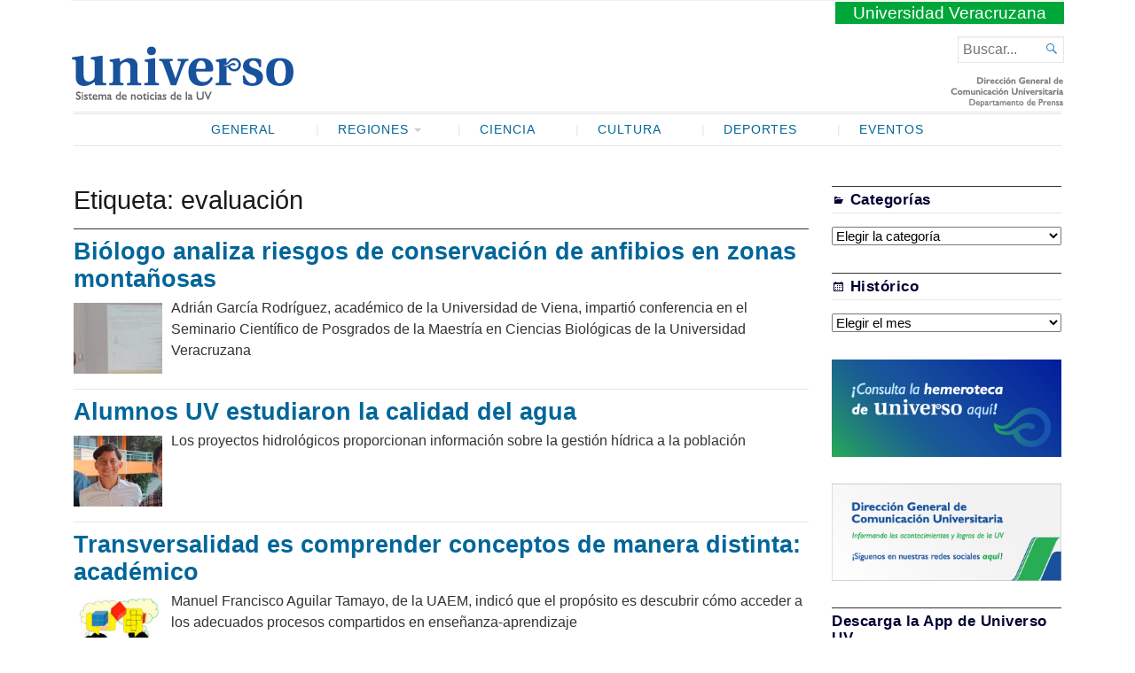

--- FILE ---
content_type: text/html; charset=UTF-8
request_url: https://www.uv.mx/prensa/tag/evaluacion/
body_size: 58652
content:
<!DOCTYPE html>
<html lang="es" xmlns:og="http://opengraphprotocol.org/schema/" xmlns:fb="http://www.facebook.com/2008/fbml">
<head>
	<meta charset="UTF-8" />
	<meta http-equiv="Content-Type" content="text/html; charset=UTF-8" />
	<meta name="viewport" content="width=device-width, initial-scale=1.0">

	<link rel="profile" href="http://gmpg.org/xfn/11" />
	<link rel="pingback" href="https://www.uv.mx/prensa/xmlrpc.php" />

	<!--[if lt IE 9]>
	<script src="https://www.uv.mx/prensa/wp-content/themes/Broadsheet/js/html5.js" type="text/javascript"></script>
	<![endif]-->

	<title>evaluación &#8211; Universo &#8211; Sistema de noticias de la UV</title>
<meta name='robots' content='max-image-preview:large' />
<link rel='dns-prefetch' href='//fonts.googleapis.com' />
<link rel="alternate" type="application/rss+xml" title="Universo - Sistema de noticias de la UV &raquo; Feed" href="https://www.uv.mx/prensa/feed/" />
<link rel="alternate" type="application/rss+xml" title="Universo - Sistema de noticias de la UV &raquo; Feed de los comentarios" href="https://www.uv.mx/prensa/comments/feed/" />
<link rel="alternate" type="application/rss+xml" title="Universo - Sistema de noticias de la UV &raquo; Etiqueta evaluación del feed" href="https://www.uv.mx/prensa/tag/evaluacion/feed/" />
<script type="text/javascript">
window._wpemojiSettings = {"baseUrl":"https:\/\/s.w.org\/images\/core\/emoji\/14.0.0\/72x72\/","ext":".png","svgUrl":"https:\/\/s.w.org\/images\/core\/emoji\/14.0.0\/svg\/","svgExt":".svg","source":{"concatemoji":"https:\/\/www.uv.mx\/prensa\/wp-includes\/js\/wp-emoji-release.min.js?ver=6.2.2"}};
/*! This file is auto-generated */
!function(e,a,t){var n,r,o,i=a.createElement("canvas"),p=i.getContext&&i.getContext("2d");function s(e,t){p.clearRect(0,0,i.width,i.height),p.fillText(e,0,0);e=i.toDataURL();return p.clearRect(0,0,i.width,i.height),p.fillText(t,0,0),e===i.toDataURL()}function c(e){var t=a.createElement("script");t.src=e,t.defer=t.type="text/javascript",a.getElementsByTagName("head")[0].appendChild(t)}for(o=Array("flag","emoji"),t.supports={everything:!0,everythingExceptFlag:!0},r=0;r<o.length;r++)t.supports[o[r]]=function(e){if(p&&p.fillText)switch(p.textBaseline="top",p.font="600 32px Arial",e){case"flag":return s("\ud83c\udff3\ufe0f\u200d\u26a7\ufe0f","\ud83c\udff3\ufe0f\u200b\u26a7\ufe0f")?!1:!s("\ud83c\uddfa\ud83c\uddf3","\ud83c\uddfa\u200b\ud83c\uddf3")&&!s("\ud83c\udff4\udb40\udc67\udb40\udc62\udb40\udc65\udb40\udc6e\udb40\udc67\udb40\udc7f","\ud83c\udff4\u200b\udb40\udc67\u200b\udb40\udc62\u200b\udb40\udc65\u200b\udb40\udc6e\u200b\udb40\udc67\u200b\udb40\udc7f");case"emoji":return!s("\ud83e\udef1\ud83c\udffb\u200d\ud83e\udef2\ud83c\udfff","\ud83e\udef1\ud83c\udffb\u200b\ud83e\udef2\ud83c\udfff")}return!1}(o[r]),t.supports.everything=t.supports.everything&&t.supports[o[r]],"flag"!==o[r]&&(t.supports.everythingExceptFlag=t.supports.everythingExceptFlag&&t.supports[o[r]]);t.supports.everythingExceptFlag=t.supports.everythingExceptFlag&&!t.supports.flag,t.DOMReady=!1,t.readyCallback=function(){t.DOMReady=!0},t.supports.everything||(n=function(){t.readyCallback()},a.addEventListener?(a.addEventListener("DOMContentLoaded",n,!1),e.addEventListener("load",n,!1)):(e.attachEvent("onload",n),a.attachEvent("onreadystatechange",function(){"complete"===a.readyState&&t.readyCallback()})),(e=t.source||{}).concatemoji?c(e.concatemoji):e.wpemoji&&e.twemoji&&(c(e.twemoji),c(e.wpemoji)))}(window,document,window._wpemojiSettings);
</script>
<style type="text/css">
img.wp-smiley,
img.emoji {
	display: inline !important;
	border: none !important;
	box-shadow: none !important;
	height: 1em !important;
	width: 1em !important;
	margin: 0 0.07em !important;
	vertical-align: -0.1em !important;
	background: none !important;
	padding: 0 !important;
}
</style>
	<link rel='stylesheet' id='wp-block-library-css' href='https://www.uv.mx/prensa/wp-includes/css/dist/block-library/style.min.css?ver=6.2.2' type='text/css' media='all' />
<link rel='stylesheet' id='classic-theme-styles-css' href='https://www.uv.mx/prensa/wp-includes/css/classic-themes.min.css?ver=6.2.2' type='text/css' media='all' />
<style id='global-styles-inline-css' type='text/css'>
body{--wp--preset--color--black: #000000;--wp--preset--color--cyan-bluish-gray: #abb8c3;--wp--preset--color--white: #ffffff;--wp--preset--color--pale-pink: #f78da7;--wp--preset--color--vivid-red: #cf2e2e;--wp--preset--color--luminous-vivid-orange: #ff6900;--wp--preset--color--luminous-vivid-amber: #fcb900;--wp--preset--color--light-green-cyan: #7bdcb5;--wp--preset--color--vivid-green-cyan: #00d084;--wp--preset--color--pale-cyan-blue: #8ed1fc;--wp--preset--color--vivid-cyan-blue: #0693e3;--wp--preset--color--vivid-purple: #9b51e0;--wp--preset--gradient--vivid-cyan-blue-to-vivid-purple: linear-gradient(135deg,rgba(6,147,227,1) 0%,rgb(155,81,224) 100%);--wp--preset--gradient--light-green-cyan-to-vivid-green-cyan: linear-gradient(135deg,rgb(122,220,180) 0%,rgb(0,208,130) 100%);--wp--preset--gradient--luminous-vivid-amber-to-luminous-vivid-orange: linear-gradient(135deg,rgba(252,185,0,1) 0%,rgba(255,105,0,1) 100%);--wp--preset--gradient--luminous-vivid-orange-to-vivid-red: linear-gradient(135deg,rgba(255,105,0,1) 0%,rgb(207,46,46) 100%);--wp--preset--gradient--very-light-gray-to-cyan-bluish-gray: linear-gradient(135deg,rgb(238,238,238) 0%,rgb(169,184,195) 100%);--wp--preset--gradient--cool-to-warm-spectrum: linear-gradient(135deg,rgb(74,234,220) 0%,rgb(151,120,209) 20%,rgb(207,42,186) 40%,rgb(238,44,130) 60%,rgb(251,105,98) 80%,rgb(254,248,76) 100%);--wp--preset--gradient--blush-light-purple: linear-gradient(135deg,rgb(255,206,236) 0%,rgb(152,150,240) 100%);--wp--preset--gradient--blush-bordeaux: linear-gradient(135deg,rgb(254,205,165) 0%,rgb(254,45,45) 50%,rgb(107,0,62) 100%);--wp--preset--gradient--luminous-dusk: linear-gradient(135deg,rgb(255,203,112) 0%,rgb(199,81,192) 50%,rgb(65,88,208) 100%);--wp--preset--gradient--pale-ocean: linear-gradient(135deg,rgb(255,245,203) 0%,rgb(182,227,212) 50%,rgb(51,167,181) 100%);--wp--preset--gradient--electric-grass: linear-gradient(135deg,rgb(202,248,128) 0%,rgb(113,206,126) 100%);--wp--preset--gradient--midnight: linear-gradient(135deg,rgb(2,3,129) 0%,rgb(40,116,252) 100%);--wp--preset--duotone--dark-grayscale: url('#wp-duotone-dark-grayscale');--wp--preset--duotone--grayscale: url('#wp-duotone-grayscale');--wp--preset--duotone--purple-yellow: url('#wp-duotone-purple-yellow');--wp--preset--duotone--blue-red: url('#wp-duotone-blue-red');--wp--preset--duotone--midnight: url('#wp-duotone-midnight');--wp--preset--duotone--magenta-yellow: url('#wp-duotone-magenta-yellow');--wp--preset--duotone--purple-green: url('#wp-duotone-purple-green');--wp--preset--duotone--blue-orange: url('#wp-duotone-blue-orange');--wp--preset--font-size--small: 13px;--wp--preset--font-size--medium: 20px;--wp--preset--font-size--large: 36px;--wp--preset--font-size--x-large: 42px;--wp--preset--spacing--20: 0.44rem;--wp--preset--spacing--30: 0.67rem;--wp--preset--spacing--40: 1rem;--wp--preset--spacing--50: 1.5rem;--wp--preset--spacing--60: 2.25rem;--wp--preset--spacing--70: 3.38rem;--wp--preset--spacing--80: 5.06rem;--wp--preset--shadow--natural: 6px 6px 9px rgba(0, 0, 0, 0.2);--wp--preset--shadow--deep: 12px 12px 50px rgba(0, 0, 0, 0.4);--wp--preset--shadow--sharp: 6px 6px 0px rgba(0, 0, 0, 0.2);--wp--preset--shadow--outlined: 6px 6px 0px -3px rgba(255, 255, 255, 1), 6px 6px rgba(0, 0, 0, 1);--wp--preset--shadow--crisp: 6px 6px 0px rgba(0, 0, 0, 1);}:where(.is-layout-flex){gap: 0.5em;}body .is-layout-flow > .alignleft{float: left;margin-inline-start: 0;margin-inline-end: 2em;}body .is-layout-flow > .alignright{float: right;margin-inline-start: 2em;margin-inline-end: 0;}body .is-layout-flow > .aligncenter{margin-left: auto !important;margin-right: auto !important;}body .is-layout-constrained > .alignleft{float: left;margin-inline-start: 0;margin-inline-end: 2em;}body .is-layout-constrained > .alignright{float: right;margin-inline-start: 2em;margin-inline-end: 0;}body .is-layout-constrained > .aligncenter{margin-left: auto !important;margin-right: auto !important;}body .is-layout-constrained > :where(:not(.alignleft):not(.alignright):not(.alignfull)){max-width: var(--wp--style--global--content-size);margin-left: auto !important;margin-right: auto !important;}body .is-layout-constrained > .alignwide{max-width: var(--wp--style--global--wide-size);}body .is-layout-flex{display: flex;}body .is-layout-flex{flex-wrap: wrap;align-items: center;}body .is-layout-flex > *{margin: 0;}:where(.wp-block-columns.is-layout-flex){gap: 2em;}.has-black-color{color: var(--wp--preset--color--black) !important;}.has-cyan-bluish-gray-color{color: var(--wp--preset--color--cyan-bluish-gray) !important;}.has-white-color{color: var(--wp--preset--color--white) !important;}.has-pale-pink-color{color: var(--wp--preset--color--pale-pink) !important;}.has-vivid-red-color{color: var(--wp--preset--color--vivid-red) !important;}.has-luminous-vivid-orange-color{color: var(--wp--preset--color--luminous-vivid-orange) !important;}.has-luminous-vivid-amber-color{color: var(--wp--preset--color--luminous-vivid-amber) !important;}.has-light-green-cyan-color{color: var(--wp--preset--color--light-green-cyan) !important;}.has-vivid-green-cyan-color{color: var(--wp--preset--color--vivid-green-cyan) !important;}.has-pale-cyan-blue-color{color: var(--wp--preset--color--pale-cyan-blue) !important;}.has-vivid-cyan-blue-color{color: var(--wp--preset--color--vivid-cyan-blue) !important;}.has-vivid-purple-color{color: var(--wp--preset--color--vivid-purple) !important;}.has-black-background-color{background-color: var(--wp--preset--color--black) !important;}.has-cyan-bluish-gray-background-color{background-color: var(--wp--preset--color--cyan-bluish-gray) !important;}.has-white-background-color{background-color: var(--wp--preset--color--white) !important;}.has-pale-pink-background-color{background-color: var(--wp--preset--color--pale-pink) !important;}.has-vivid-red-background-color{background-color: var(--wp--preset--color--vivid-red) !important;}.has-luminous-vivid-orange-background-color{background-color: var(--wp--preset--color--luminous-vivid-orange) !important;}.has-luminous-vivid-amber-background-color{background-color: var(--wp--preset--color--luminous-vivid-amber) !important;}.has-light-green-cyan-background-color{background-color: var(--wp--preset--color--light-green-cyan) !important;}.has-vivid-green-cyan-background-color{background-color: var(--wp--preset--color--vivid-green-cyan) !important;}.has-pale-cyan-blue-background-color{background-color: var(--wp--preset--color--pale-cyan-blue) !important;}.has-vivid-cyan-blue-background-color{background-color: var(--wp--preset--color--vivid-cyan-blue) !important;}.has-vivid-purple-background-color{background-color: var(--wp--preset--color--vivid-purple) !important;}.has-black-border-color{border-color: var(--wp--preset--color--black) !important;}.has-cyan-bluish-gray-border-color{border-color: var(--wp--preset--color--cyan-bluish-gray) !important;}.has-white-border-color{border-color: var(--wp--preset--color--white) !important;}.has-pale-pink-border-color{border-color: var(--wp--preset--color--pale-pink) !important;}.has-vivid-red-border-color{border-color: var(--wp--preset--color--vivid-red) !important;}.has-luminous-vivid-orange-border-color{border-color: var(--wp--preset--color--luminous-vivid-orange) !important;}.has-luminous-vivid-amber-border-color{border-color: var(--wp--preset--color--luminous-vivid-amber) !important;}.has-light-green-cyan-border-color{border-color: var(--wp--preset--color--light-green-cyan) !important;}.has-vivid-green-cyan-border-color{border-color: var(--wp--preset--color--vivid-green-cyan) !important;}.has-pale-cyan-blue-border-color{border-color: var(--wp--preset--color--pale-cyan-blue) !important;}.has-vivid-cyan-blue-border-color{border-color: var(--wp--preset--color--vivid-cyan-blue) !important;}.has-vivid-purple-border-color{border-color: var(--wp--preset--color--vivid-purple) !important;}.has-vivid-cyan-blue-to-vivid-purple-gradient-background{background: var(--wp--preset--gradient--vivid-cyan-blue-to-vivid-purple) !important;}.has-light-green-cyan-to-vivid-green-cyan-gradient-background{background: var(--wp--preset--gradient--light-green-cyan-to-vivid-green-cyan) !important;}.has-luminous-vivid-amber-to-luminous-vivid-orange-gradient-background{background: var(--wp--preset--gradient--luminous-vivid-amber-to-luminous-vivid-orange) !important;}.has-luminous-vivid-orange-to-vivid-red-gradient-background{background: var(--wp--preset--gradient--luminous-vivid-orange-to-vivid-red) !important;}.has-very-light-gray-to-cyan-bluish-gray-gradient-background{background: var(--wp--preset--gradient--very-light-gray-to-cyan-bluish-gray) !important;}.has-cool-to-warm-spectrum-gradient-background{background: var(--wp--preset--gradient--cool-to-warm-spectrum) !important;}.has-blush-light-purple-gradient-background{background: var(--wp--preset--gradient--blush-light-purple) !important;}.has-blush-bordeaux-gradient-background{background: var(--wp--preset--gradient--blush-bordeaux) !important;}.has-luminous-dusk-gradient-background{background: var(--wp--preset--gradient--luminous-dusk) !important;}.has-pale-ocean-gradient-background{background: var(--wp--preset--gradient--pale-ocean) !important;}.has-electric-grass-gradient-background{background: var(--wp--preset--gradient--electric-grass) !important;}.has-midnight-gradient-background{background: var(--wp--preset--gradient--midnight) !important;}.has-small-font-size{font-size: var(--wp--preset--font-size--small) !important;}.has-medium-font-size{font-size: var(--wp--preset--font-size--medium) !important;}.has-large-font-size{font-size: var(--wp--preset--font-size--large) !important;}.has-x-large-font-size{font-size: var(--wp--preset--font-size--x-large) !important;}
.wp-block-navigation a:where(:not(.wp-element-button)){color: inherit;}
:where(.wp-block-columns.is-layout-flex){gap: 2em;}
.wp-block-pullquote{font-size: 1.5em;line-height: 1.6;}
</style>
<link rel='stylesheet' id='broadsheet-style-css' href='https://www.uv.mx/prensa/wp-content/themes/prensauv2018/style.css?ver=1.0' type='text/css' media='all' />
<link rel='stylesheet' id='genericons-css' href='https://www.uv.mx/prensa/wp-content/themes/Broadsheet/styles/genericons/genericons.css?ver=3.0.3' type='text/css' media='all' />
<link rel='stylesheet' id='broadsheet-style-neuton-css' href='https://fonts.googleapis.com/css?family=Noto+Serif%3A400%2C700&#038;subset=latin%2Clatin-ext&#038;ver=1.0' type='text/css' media='all' />
<link rel='stylesheet' id='broadsheet-css' href='https://www.uv.mx/prensa/wp-content/themes/Broadsheet/style.css?ver=6.2.2' type='text/css' media='all' />
<link rel='stylesheet' id='prensauv2018-css' href='https://www.uv.mx/prensa/wp-content/themes/prensauv2018/style.css?ver=6.2.2' type='text/css' media='all' />
<script type='text/javascript' src='https://www.uv.mx/prensa/wp-includes/js/jquery/jquery.min.js?ver=3.6.4' id='jquery-core-js'></script>
<script type='text/javascript' src='https://www.uv.mx/prensa/wp-includes/js/jquery/jquery-migrate.min.js?ver=3.4.0' id='jquery-migrate-js'></script>
<script type='text/javascript' src='https://www.uv.mx/prensa/wp-content/themes/Broadsheet/js/slider.js?ver=1.2' id='broadsheet-script-slider-js'></script>
<script type='text/javascript' id='broadsheet-script-main-js-extra'>
/* <![CDATA[ */
var js_i18n = {"next":"siguiente","prev":"anterior","menu":"Menu"};
/* ]]> */
</script>
<script type='text/javascript' src='https://www.uv.mx/prensa/wp-content/themes/Broadsheet/js/main.js?ver=1.0' id='broadsheet-script-main-js'></script>
<link rel="https://api.w.org/" href="https://www.uv.mx/prensa/wp-json/" /><link rel="alternate" type="application/json" href="https://www.uv.mx/prensa/wp-json/wp/v2/tags/3634" /><link rel="EditURI" type="application/rsd+xml" title="RSD" href="https://www.uv.mx/prensa/xmlrpc.php?rsd" />
<link rel="wlwmanifest" type="application/wlwmanifest+xml" href="https://www.uv.mx/prensa/wp-includes/wlwmanifest.xml" />
<meta name="generator" content="WordPress 6.2.2" />
<style>
	.masthead .branding h1.logo a,
	.masthead .branding h1.logo a:hover,
	.masthead .branding h2.description {
		color:#000;
	}
</style>
</head>

<body class="archive tag tag-evaluacion tag-3634 themes-sidebar1-active themes-sidebar2-inactive themes-sidebar3-inactive themes-category-summaries-inactive themes-no-featured-posts themes-has-primary-content">
<svg xmlns="http://www.w3.org/2000/svg" viewBox="0 0 0 0" width="0" height="0" focusable="false" role="none" style="visibility: hidden; position: absolute; left: -9999px; overflow: hidden;" ><defs><filter id="wp-duotone-dark-grayscale"><feColorMatrix color-interpolation-filters="sRGB" type="matrix" values=" .299 .587 .114 0 0 .299 .587 .114 0 0 .299 .587 .114 0 0 .299 .587 .114 0 0 " /><feComponentTransfer color-interpolation-filters="sRGB" ><feFuncR type="table" tableValues="0 0.49803921568627" /><feFuncG type="table" tableValues="0 0.49803921568627" /><feFuncB type="table" tableValues="0 0.49803921568627" /><feFuncA type="table" tableValues="1 1" /></feComponentTransfer><feComposite in2="SourceGraphic" operator="in" /></filter></defs></svg><svg xmlns="http://www.w3.org/2000/svg" viewBox="0 0 0 0" width="0" height="0" focusable="false" role="none" style="visibility: hidden; position: absolute; left: -9999px; overflow: hidden;" ><defs><filter id="wp-duotone-grayscale"><feColorMatrix color-interpolation-filters="sRGB" type="matrix" values=" .299 .587 .114 0 0 .299 .587 .114 0 0 .299 .587 .114 0 0 .299 .587 .114 0 0 " /><feComponentTransfer color-interpolation-filters="sRGB" ><feFuncR type="table" tableValues="0 1" /><feFuncG type="table" tableValues="0 1" /><feFuncB type="table" tableValues="0 1" /><feFuncA type="table" tableValues="1 1" /></feComponentTransfer><feComposite in2="SourceGraphic" operator="in" /></filter></defs></svg><svg xmlns="http://www.w3.org/2000/svg" viewBox="0 0 0 0" width="0" height="0" focusable="false" role="none" style="visibility: hidden; position: absolute; left: -9999px; overflow: hidden;" ><defs><filter id="wp-duotone-purple-yellow"><feColorMatrix color-interpolation-filters="sRGB" type="matrix" values=" .299 .587 .114 0 0 .299 .587 .114 0 0 .299 .587 .114 0 0 .299 .587 .114 0 0 " /><feComponentTransfer color-interpolation-filters="sRGB" ><feFuncR type="table" tableValues="0.54901960784314 0.98823529411765" /><feFuncG type="table" tableValues="0 1" /><feFuncB type="table" tableValues="0.71764705882353 0.25490196078431" /><feFuncA type="table" tableValues="1 1" /></feComponentTransfer><feComposite in2="SourceGraphic" operator="in" /></filter></defs></svg><svg xmlns="http://www.w3.org/2000/svg" viewBox="0 0 0 0" width="0" height="0" focusable="false" role="none" style="visibility: hidden; position: absolute; left: -9999px; overflow: hidden;" ><defs><filter id="wp-duotone-blue-red"><feColorMatrix color-interpolation-filters="sRGB" type="matrix" values=" .299 .587 .114 0 0 .299 .587 .114 0 0 .299 .587 .114 0 0 .299 .587 .114 0 0 " /><feComponentTransfer color-interpolation-filters="sRGB" ><feFuncR type="table" tableValues="0 1" /><feFuncG type="table" tableValues="0 0.27843137254902" /><feFuncB type="table" tableValues="0.5921568627451 0.27843137254902" /><feFuncA type="table" tableValues="1 1" /></feComponentTransfer><feComposite in2="SourceGraphic" operator="in" /></filter></defs></svg><svg xmlns="http://www.w3.org/2000/svg" viewBox="0 0 0 0" width="0" height="0" focusable="false" role="none" style="visibility: hidden; position: absolute; left: -9999px; overflow: hidden;" ><defs><filter id="wp-duotone-midnight"><feColorMatrix color-interpolation-filters="sRGB" type="matrix" values=" .299 .587 .114 0 0 .299 .587 .114 0 0 .299 .587 .114 0 0 .299 .587 .114 0 0 " /><feComponentTransfer color-interpolation-filters="sRGB" ><feFuncR type="table" tableValues="0 0" /><feFuncG type="table" tableValues="0 0.64705882352941" /><feFuncB type="table" tableValues="0 1" /><feFuncA type="table" tableValues="1 1" /></feComponentTransfer><feComposite in2="SourceGraphic" operator="in" /></filter></defs></svg><svg xmlns="http://www.w3.org/2000/svg" viewBox="0 0 0 0" width="0" height="0" focusable="false" role="none" style="visibility: hidden; position: absolute; left: -9999px; overflow: hidden;" ><defs><filter id="wp-duotone-magenta-yellow"><feColorMatrix color-interpolation-filters="sRGB" type="matrix" values=" .299 .587 .114 0 0 .299 .587 .114 0 0 .299 .587 .114 0 0 .299 .587 .114 0 0 " /><feComponentTransfer color-interpolation-filters="sRGB" ><feFuncR type="table" tableValues="0.78039215686275 1" /><feFuncG type="table" tableValues="0 0.94901960784314" /><feFuncB type="table" tableValues="0.35294117647059 0.47058823529412" /><feFuncA type="table" tableValues="1 1" /></feComponentTransfer><feComposite in2="SourceGraphic" operator="in" /></filter></defs></svg><svg xmlns="http://www.w3.org/2000/svg" viewBox="0 0 0 0" width="0" height="0" focusable="false" role="none" style="visibility: hidden; position: absolute; left: -9999px; overflow: hidden;" ><defs><filter id="wp-duotone-purple-green"><feColorMatrix color-interpolation-filters="sRGB" type="matrix" values=" .299 .587 .114 0 0 .299 .587 .114 0 0 .299 .587 .114 0 0 .299 .587 .114 0 0 " /><feComponentTransfer color-interpolation-filters="sRGB" ><feFuncR type="table" tableValues="0.65098039215686 0.40392156862745" /><feFuncG type="table" tableValues="0 1" /><feFuncB type="table" tableValues="0.44705882352941 0.4" /><feFuncA type="table" tableValues="1 1" /></feComponentTransfer><feComposite in2="SourceGraphic" operator="in" /></filter></defs></svg><svg xmlns="http://www.w3.org/2000/svg" viewBox="0 0 0 0" width="0" height="0" focusable="false" role="none" style="visibility: hidden; position: absolute; left: -9999px; overflow: hidden;" ><defs><filter id="wp-duotone-blue-orange"><feColorMatrix color-interpolation-filters="sRGB" type="matrix" values=" .299 .587 .114 0 0 .299 .587 .114 0 0 .299 .587 .114 0 0 .299 .587 .114 0 0 " /><feComponentTransfer color-interpolation-filters="sRGB" ><feFuncR type="table" tableValues="0.098039215686275 1" /><feFuncG type="table" tableValues="0 0.66274509803922" /><feFuncB type="table" tableValues="0.84705882352941 0.41960784313725" /><feFuncA type="table" tableValues="1 1" /></feComponentTransfer><feComposite in2="SourceGraphic" operator="in" /></filter></defs></svg><div class="container hfeed">

	<header class="masthead" role="banner">

				<span class="uv"><a href="http://www.uv.mx">Universidad Veracruzana</a></span> 
		<div class="branding">

			
			<h1 class="logo">
				<a href="https://www.uv.mx/prensa/" title="Inicio">
					<img src="https://www.uv.mx/prensa/wp-content/themes/prensauv2018/images/universo-2018.png" alt="Universo &#8211; Sistema de noticias de la UV" />
				</a>
			</h1>

			<div class="postmetadata">
<span class="header-date">Friday, 23 January, 2026</span>			</div>

		</div>

		<form method="get" class="searchform" action="https://www.uv.mx/prensa/" role="search">
	<label>
		<span class="screen-reader">Buscar...</span>
		<input type="search" value="" name="s" class="searchfield text" placeholder="Buscar..." />
	</label>
	<button class="searchsubmit">&#62464;</button>
</form>

	</header>

	
	<nav class="menu-primary" role="navigation">
		<div class="menu">
			<h3 class="menu-toggle">Menu</h3>
			<div class="menu-principal2018-container"><ul id="nav" class="menu-wrap clearfix"><li id="menu-item-41030" class="menu-item menu-item-type-taxonomy menu-item-object-category menu-item-41030"><a href="https://www.uv.mx/prensa/seccion/general/">General</a></li>
<li id="menu-item-41021" class="menu-item menu-item-type-taxonomy menu-item-object-category menu-item-has-children menu-item-41021"><a href="https://www.uv.mx/prensa/seccion/regiones/">Regiones</a>
<ul class="sub-menu">
	<li id="menu-item-41024" class="menu-item menu-item-type-taxonomy menu-item-object-category menu-item-41024"><a href="https://www.uv.mx/prensa/seccion/regiones/poza-rica/">Poza Rica-Tuxpan</a></li>
	<li id="menu-item-41025" class="menu-item menu-item-type-taxonomy menu-item-object-category menu-item-41025"><a href="https://www.uv.mx/prensa/seccion/regiones/veracruz/">Veracruz</a></li>
	<li id="menu-item-41023" class="menu-item menu-item-type-taxonomy menu-item-object-category menu-item-41023"><a href="https://www.uv.mx/prensa/seccion/regiones/orizaba/">Orizaba-Córdoba</a></li>
	<li id="menu-item-41022" class="menu-item menu-item-type-taxonomy menu-item-object-category menu-item-41022"><a href="https://www.uv.mx/prensa/seccion/regiones/coatzacoalcos/">Coatzacoalcos-Minatitlán</a></li>
</ul>
</li>
<li id="menu-item-41020" class="menu-item menu-item-type-taxonomy menu-item-object-category menu-item-41020"><a href="https://www.uv.mx/prensa/seccion/ciencia/">Ciencia</a></li>
<li id="menu-item-41026" class="menu-item menu-item-type-taxonomy menu-item-object-category menu-item-41026"><a href="https://www.uv.mx/prensa/seccion/cultura/">Cultura</a></li>
<li id="menu-item-41027" class="menu-item menu-item-type-taxonomy menu-item-object-category menu-item-41027"><a href="https://www.uv.mx/prensa/seccion/deportes/">Deportes</a></li>
<li id="menu-item-72706" class="menu-item menu-item-type-taxonomy menu-item-object-category menu-item-72706"><a href="https://www.uv.mx/prensa/seccion/eventos/">Eventos</a></li>
</ul></div>		</div>
	</nav>

	<div class="main">
<h1 class="title">Etiqueta: <span>evaluación</span></h1>	<div id="main-content">
<article id="post-164085" class="post-archive post-164085 post type-post status-publish format-standard has-post-thumbnail hentry category-ciencia category-estudiantes category-general category-planta-academica category-banner tag-adrian-garcia-rodriguez tag-austria tag-biodiversidad tag-brasil tag-cesar-pisil-ramos tag-david-sandoval-rodriguez tag-ecologia tag-evaluacion tag-instituto-de-biologia tag-interseccion tag-macroecologia tag-maestria-en-ciencias-biologicas tag-patogeno-batrachochytrium-salamandrivorans tag-seminario-cientifico-de-posgrados tag-sintesis-ecologica tag-unam tag-universidad-de-costa-rica tag-universidad-de-viena tag-universidad-federal-de-rio-grande-do-norte tag-universidad-nacional-autonoma-de-mexico">
	<h2 class="posttitle">
		<a href="https://www.uv.mx/prensa/general/biologo-analiza-riesgos-de-conservacion-de-anfibios-en-zonas-montanosas/" rel="bookmark">
			Biólogo analiza riesgos de conservación de anfibios en zonas montañosas		</a>
	</h2>
	<div class="postmetadata">
<span class="text-by">By</span> <span class="author vcard"><a class="url fn n" href="https://www.uv.mx/prensa/author/rujhernandez/" title="View all posts by José Rujiro Hernández Temis" rel="author">José Rujiro Hernández Temis</a></span> <span class="text-on">on</span> <a href="https://www.uv.mx/prensa/general/biologo-analiza-riesgos-de-conservacion-de-anfibios-en-zonas-montanosas/" title="6:06 pm" rel="bookmark"><time class="entry-date" datetime="2026-01-14T18:06:51-06:00">14 enero, 2026</time></a>	</div>	<section class="entry">
	<a href="https://www.uv.mx/prensa/general/biologo-analiza-riesgos-de-conservacion-de-anfibios-en-zonas-montanosas/" class="thumbnail">
		<img width="100" height="80" src="https://www.uv.mx/prensa/files/2026/01/Banner-PUV-140126-DAVID.Conf-Seminario-Mtria-CC-Biologicas-100x80.jpg" class="attachment-broadsheet-archive size-broadsheet-archive wp-post-image" alt="" decoding="async" />	</a>
<p>Adrián García Rodríguez, académico de la Universidad de Viena, impartió conferencia en el Seminario Científico de Posgrados de la Maestría en Ciencias Biológicas de la Universidad Veracruzana  </p>
	</section>
</article>
<article id="post-145406" class="post-archive post-145406 post type-post status-publish format-standard has-post-thumbnail hentry category-estudiantes category-banner category-sustentabilidad tag-abasto-del-agua tag-agencia-internacional-de-energia-atomica tag-aiea tag-ciencias-atmosfericas tag-evaluacion tag-evaluacion-de-la-calidad-del-agua tag-ingenieria-ambiental tag-limites-de-calidad tag-manantiales tag-paola-cortes-perez tag-proyectos-hidrologicos tag-rio-huitzilapan tag-rio-pixquiac tag-san-marcos-de-leon tag-sistema-hidrologico tag-subcuenca tag-tecnicas-de-rastreo-isotopico tag-tratamientos-de-potabilizacion tag-uso-y-consumo-humano">
	<h2 class="posttitle">
		<a href="https://www.uv.mx/prensa/banner/alumnos-uv-estudiaron-la-calidad-del-agua/" rel="bookmark">
			Alumnos UV estudiaron la calidad del agua		</a>
	</h2>
	<div class="postmetadata">
<span class="text-by">By</span> <span class="author vcard"><a class="url fn n" href="https://www.uv.mx/prensa/author/rujhernandez/" title="View all posts by José Rujiro Hernández Temis" rel="author">José Rujiro Hernández Temis</a></span> <span class="text-on">on</span> <a href="https://www.uv.mx/prensa/banner/alumnos-uv-estudiaron-la-calidad-del-agua/" title="8:00 am" rel="bookmark"><time class="entry-date" datetime="2024-07-29T08:00:04-05:00">29 julio, 2024</time></a>	</div>	<section class="entry">
	<a href="https://www.uv.mx/prensa/banner/alumnos-uv-estudiaron-la-calidad-del-agua/" class="thumbnail">
		<img width="100" height="80" src="https://www.uv.mx/prensa/files/2024/07/Banner-PUV-Paola-4-Stock-05072024-100x80.jpg" class="attachment-broadsheet-archive size-broadsheet-archive wp-post-image" alt="" decoding="async" loading="lazy" />	</a>
<p>Los proyectos hidrológicos proporcionan información sobre la gestión hídrica a la población </p>
	</section>
</article>
<article id="post-141945" class="post-archive post-141945 post type-post status-publish format-standard has-post-thumbnail hentry category-ciencia category-eventos category-banner tag-aprendizaje tag-complejidad tag-comprension tag-conocimiento tag-direccion-general-de-desarrollo-academico-e-innovacion-educativa tag-ensenanza tag-evaluacion tag-informacion tag-jorge-vazquez-pacheco tag-luis-fernando-fernandez-carrillo tag-transversalidad tag-universidad-autonoma-del-estado-de-morelos-uaem">
	<h2 class="posttitle">
		<a href="https://www.uv.mx/prensa/ciencia/transversalidad-es-comprender-conceptos-de-manera-distinta-academico/" rel="bookmark">
			Transversalidad es comprender conceptos de manera distinta: académico		</a>
	</h2>
	<div class="postmetadata">
<span class="text-by">By</span> <span class="author vcard"><a class="url fn n" href="https://www.uv.mx/prensa/author/josehernandez06/" title="View all posts by José Miguel Hernández Platas" rel="author">José Miguel Hernández Platas</a></span> <span class="text-on">on</span> <a href="https://www.uv.mx/prensa/ciencia/transversalidad-es-comprender-conceptos-de-manera-distinta-academico/" title="1:44 pm" rel="bookmark"><time class="entry-date" datetime="2024-04-18T13:44:27-05:00">18 abril, 2024</time></a>	</div>	<section class="entry">
	<a href="https://www.uv.mx/prensa/ciencia/transversalidad-es-comprender-conceptos-de-manera-distinta-academico/" class="thumbnail">
		<img width="100" height="80" src="https://www.uv.mx/prensa/files/2024/04/BPR-17-04-2024-PACHECO-Transversalidad-Foto-4-100x80.jpg" class="attachment-broadsheet-archive size-broadsheet-archive wp-post-image" alt="" decoding="async" loading="lazy" />	</a>
<p>Manuel Francisco Aguilar Tamayo, de la UAEM, indicó que el propósito es descubrir cómo acceder a los adecuados procesos compartidos en enseñanza-aprendizaje </p>
	</section>
</article>
<article id="post-141438" class="post-archive post-141438 post type-post status-publish format-standard has-post-thumbnail hentry category-eventos category-planta-academica category-banner category-elaboracion-del-programa-de-trabajo-2021-2025 tag-acreditacion tag-area-academica-de-humanidades tag-chile tag-consejo-de-acreditacion-de-la-comunicacion-y-las-ciencias-sociales tag-evaluacion tag-evaluacion-de-aprendizaje tag-experiencias-educativas tag-facultad-de-pedagogia tag-formacion-integral tag-licenciatura-en-pedagogia tag-plan-de-estudios tag-reacreditacion tag-representacion tag-servicios-de-apoyo-al-aprendizaje tag-universidad-autonoma-de-tamaulipas tag-universidad-de-colima tag-universidad-de-la-frontera-de-temuco">
	<h2 class="posttitle">
		<a href="https://www.uv.mx/prensa/eventos/facultad-de-pedagogia-uv-es-evaluada-para-su-acreditacion-internacional/" rel="bookmark">
			Facultad de Pedagogía UV es evaluada para su acreditación internacional		</a>
	</h2>
	<div class="postmetadata">
<span class="text-by">By</span> <span class="author vcard"><a class="url fn n" href="https://www.uv.mx/prensa/author/dsandoval/" title="View all posts by dsandoval" rel="author">dsandoval</a></span> <span class="text-on">on</span> <a href="https://www.uv.mx/prensa/eventos/facultad-de-pedagogia-uv-es-evaluada-para-su-acreditacion-internacional/" title="3:36 pm" rel="bookmark"><time class="entry-date" datetime="2024-04-03T15:36:19-06:00">3 abril, 2024</time></a>	</div>	<section class="entry">
	<a href="https://www.uv.mx/prensa/eventos/facultad-de-pedagogia-uv-es-evaluada-para-su-acreditacion-internacional/" class="thumbnail">
		<img width="100" height="80" src="https://www.uv.mx/prensa/files/2024/04/Banner-PUV-030424-COUTTOLENC-Evaluacion-Pedagogia-B-100x80.jpg" class="attachment-broadsheet-archive size-broadsheet-archive wp-post-image" alt="" decoding="async" loading="lazy" />	</a>
<p>Docentes realizaron autodiagnóstico sobre 10 categorías de planeación estratégica para el desarrollo y formación de estudiantes </p>
	</section>
</article>
<article id="post-139526" class="post-archive post-139526 post type-post status-publish format-standard has-post-thumbnail hentry category-estudiantes category-regiones tag-especialidad-medica tag-especialidades tag-especialidades-medicas tag-evaluacion tag-examen-departamental tag-instituciones tag-jose-luis-couttolenc-soto tag-luis-fernando-fernandez tag-medicos-residentes tag-salud">
	<h2 class="posttitle">
		<a href="https://www.uv.mx/prensa/regiones/crece-en-uv-interes-por-cursar-especialidades-medicas/" rel="bookmark">
			Crece en UV interés por cursar especialidades médicas 		</a>
	</h2>
	<div class="postmetadata">
<span class="text-by">By</span> <span class="author vcard"><a class="url fn n" href="https://www.uv.mx/prensa/author/josehernandez06/" title="View all posts by José Miguel Hernández Platas" rel="author">José Miguel Hernández Platas</a></span> <span class="text-on">on</span> <a href="https://www.uv.mx/prensa/regiones/crece-en-uv-interes-por-cursar-especialidades-medicas/" title="1:45 pm" rel="bookmark"><time class="entry-date" datetime="2024-02-08T13:45:40-06:00">8 febrero, 2024</time></a>	</div>	<section class="entry">
	<a href="https://www.uv.mx/prensa/regiones/crece-en-uv-interes-por-cursar-especialidades-medicas/" class="thumbnail">
		<img width="100" height="80" src="https://www.uv.mx/prensa/files/2024/01/Banner-PUV-310124-COUTTOLENC-Examen-Departamental-100x80.jpg" class="attachment-broadsheet-archive size-broadsheet-archive wp-post-image" alt="" decoding="async" loading="lazy" />	</a>
<p>Esta casa de estudios prepara estudiantes con programas académicos alineados al general de especialidades de medicina, conocido como “puente” </p>
	</section>
</article>
<article id="post-138957" class="post-archive post-138957 post type-post status-publish format-standard has-post-thumbnail hentry category-inclusion category-planta-academica category-poza-rica category-banner category-regiones tag-ansiedad tag-autoconocimiento tag-cendhiu tag-cesar-pisil-ramos tag-consumo-de-sustancias-nocivas tag-depresion tag-diagnostico tag-evaluacion tag-jorge-vazquez-pacheco tag-naturalmente-universitario tag-principal tag-programa-universitario-de-educacion-inclusiva-puei tag-trastornos tag-tratamiento-clinico-educativo">
	<h2 class="posttitle">
		<a href="https://www.uv.mx/prensa/regiones/el-autoconocimiento-importante-para-una-buena-salud-mental/" rel="bookmark">
			El autoconocimiento, importante para una buena salud mental		</a>
	</h2>
	<div class="postmetadata">
<span class="text-by">By</span> <span class="author vcard"><a class="url fn n" href="https://www.uv.mx/prensa/author/jsartorius/" title="View all posts by jsartorius" rel="author">jsartorius</a></span> <span class="text-on">on</span> <a href="https://www.uv.mx/prensa/regiones/el-autoconocimiento-importante-para-una-buena-salud-mental/" title="2:22 pm" rel="bookmark"><time class="entry-date" datetime="2024-01-19T14:22:47-06:00">19 enero, 2024</time></a>	</div>	<section class="entry">
	<a href="https://www.uv.mx/prensa/regiones/el-autoconocimiento-importante-para-una-buena-salud-mental/" class="thumbnail">
		<img width="100" height="80" src="https://www.uv.mx/prensa/files/2024/01/Banner-PUV-ISNARDA-Salud-mental-Cendhiu-190124-100x80.jpg" class="attachment-broadsheet-archive size-broadsheet-archive wp-post-image" alt="" decoding="async" loading="lazy" />	</a>
<p>Los problemas de salud mental son elevados entre estudiantes y a nivel global, por lo que se vuelve necesario que cada uno forje su propio entorno benéfico mediante el autoconocimiento y análisis </p>
	</section>
</article>
<article id="post-129742" class="post-archive post-129742 post type-post status-publish format-standard has-post-thumbnail hentry category-opinion category-general category-elaboracion-del-programa-de-trabajo-2021-2025 tag-centro-de-estudios-de-opinion-y-analisis tag-departamento-de-tecnologia-educativ tag-direccion-de-desarrollo-academico-e-innovacion-educativa tag-direccion-de-informatica-de-apoyo-academico tag-evaluacion tag-sistema-para-la-evaluacion-del-desempeno-docente-sedduv">
	<h2 class="posttitle">
		<a href="https://www.uv.mx/prensa/general/anuncian-nuevo-instrumento-de-evaluacion-de-practica-docente/" rel="bookmark">
			Anuncian nuevo instrumento de evaluación de práctica docente 		</a>
	</h2>
	<div class="postmetadata">
<span class="text-by">By</span> <span class="author vcard"><a class="url fn n" href="https://www.uv.mx/prensa/author/josehernandez06/" title="View all posts by José Miguel Hernández Platas" rel="author">José Miguel Hernández Platas</a></span> <span class="text-on">on</span> <a href="https://www.uv.mx/prensa/general/anuncian-nuevo-instrumento-de-evaluacion-de-practica-docente/" title="4:44 pm" rel="bookmark"><time class="entry-date" datetime="2023-04-27T16:44:03-05:00">27 abril, 2023</time></a>	</div>	<section class="entry">
	<a href="https://www.uv.mx/prensa/general/anuncian-nuevo-instrumento-de-evaluacion-de-practica-docente/" class="thumbnail">
		<img width="100" height="80" src="https://www.uv.mx/prensa/files/2023/04/BPR-Foto-1-Nuevo-Instrumento-de-evaluacion-100x80.jpg" class="attachment-broadsheet-archive size-broadsheet-archive wp-post-image" alt="" decoding="async" loading="lazy" />	</a>
<p>En 2022 se integró una comisión de académicos de distintas regiones y áreas de la UV, con el objetivo de diseñar esta novedosa y útil herramienta</p>
	</section>
</article>
<article id="post-127417" class="post-archive post-127417 post type-post status-publish format-standard has-post-thumbnail hentry category-eventos category-general category-banner tag-agencia-internacional-para-la-calidad-educativa-aice tag-centro-nacional-de-evaluacion-para-la-educacion-superior-ceneval tag-consejo-de-acreditacion-en-ciencias-administrativas tag-consejo-nacional-de-ciencia-y-tecnologia-conacyt tag-contables-y-afines-caceca tag-evaluacion tag-examen-general-para-el-egreso-de-la-licenciatura-egel-plus tag-facultad-de-contaduria-y-administracion tag-formacion">
	<h2 class="posttitle">
		<a href="https://www.uv.mx/prensa/general/fca-uv-reconocio-a-94-egresados-que-aprobaron-el-egel-plus-del-ceneval/" rel="bookmark">
			FCA-UV reconoció a 94 egresados que aprobaron el EGEL-Plus del <i>Ceneval</i>		</a>
	</h2>
	<div class="postmetadata">
<span class="text-by">By</span> <span class="author vcard"><a class="url fn n" href="https://www.uv.mx/prensa/author/josehernandez06/" title="View all posts by José Miguel Hernández Platas" rel="author">José Miguel Hernández Platas</a></span> <span class="text-on">on</span> <a href="https://www.uv.mx/prensa/general/fca-uv-reconocio-a-94-egresados-que-aprobaron-el-egel-plus-del-ceneval/" title="1:46 pm" rel="bookmark"><time class="entry-date" datetime="2023-02-20T13:46:20-06:00">20 febrero, 2023</time></a>	</div>	<section class="entry">
	<a href="https://www.uv.mx/prensa/general/fca-uv-reconocio-a-94-egresados-que-aprobaron-el-egel-plus-del-ceneval/" class="thumbnail">
		<img width="100" height="80" src="https://www.uv.mx/prensa/files/2023/02/BPR-170223-RECONOCIMIENTOS-FCA-1-100x80.jpg" class="attachment-broadsheet-archive size-broadsheet-archive wp-post-image" alt="" decoding="async" loading="lazy" />	</a>
<p>“La calidad estudiantil que hoy reconocemos con los testimonios de desempeño, son indicadores relevantes en la evaluación externa de calidad académica de nuestros ocho programas educativos”, afirmó Jerónimo Ricárdez Jiménez, director de la FCA</p>
	</section>
</article>
<article id="post-100394" class="post-archive post-100394 post type-post status-publish format-standard has-post-thumbnail hentry category-banner tag-conacyt tag-consejo-nacional-de-ciencia-y-tecnologia tag-evaluacion tag-pe tag-pnpc tag-programa-nacional-de-posgrados-de-calidad tag-programas-educativos">
	<h2 class="posttitle">
		<a href="https://www.uv.mx/prensa/banner/uv-entre-las-instituciones-lideres-en-posgrados-avalados-por-el-pnpc/" rel="bookmark">
			UV, entre las instituciones líderes en posgrados avalados por el PNPC		</a>
	</h2>
	<div class="postmetadata">
<span class="text-by">By</span> <span class="author vcard"><a class="url fn n" href="https://www.uv.mx/prensa/author/rujhernandez/" title="View all posts by José Rujiro Hernández Temis" rel="author">José Rujiro Hernández Temis</a></span> <span class="text-on">on</span> <a href="https://www.uv.mx/prensa/banner/uv-entre-las-instituciones-lideres-en-posgrados-avalados-por-el-pnpc/" title="9:42 am" rel="bookmark"><time class="entry-date" datetime="2021-08-10T09:42:06-05:00">10 agosto, 2021</time></a>	</div>	<section class="entry">
	<a href="https://www.uv.mx/prensa/banner/uv-entre-las-instituciones-lideres-en-posgrados-avalados-por-el-pnpc/" class="thumbnail">
		<img width="100" height="80" src="https://www.uv.mx/prensa/files/2021/08/Banner-PUV-100821-PNPC-100x80.jpg" class="attachment-broadsheet-archive size-broadsheet-archive wp-post-image" alt="" decoding="async" loading="lazy" />	</a>
<p>Al cierre de la administración de la rectora Sara Ladrón de Guevara, son 87 los programas aprobados que cuentan con tal reconocimiento </p>
	</section>
</article>
    </div>    
		
	</div>
<div class="col-sidebar sidebar-main" role="complementary">
<section id="categories-7" class="widget widget_categories"><div class="widget-wrap"><h3 class="widgettitle">Categorías</h3><form action="https://www.uv.mx/prensa" method="get"><label class="screen-reader-text" for="cat">Categorías</label><select  name='cat' id='cat' class='postform'>
	<option value='-1'>Elegir la categoría</option>
	<option class="level-0" value="45">Ciencia</option>
	<option class="level-0" value="50">Colaboración</option>
	<option class="level-0" value="46">Crónica</option>
	<option class="level-0" value="11">Cultura</option>
	<option class="level-0" value="12">Deportes</option>
	<option class="level-0" value="6301">Derechos Humanos</option>
	<option class="level-0" value="13">Entrevista</option>
	<option class="level-0" value="5127">Escuela Complutense Latinoamericana</option>
	<option class="level-0" value="15423">Estudiantes</option>
	<option class="level-0" value="47">Eventos</option>
	<option class="level-0" value="5128">FILU</option>
	<option class="level-0" value="8448">FILU 2022</option>
	<option class="level-0" value="11303">FILU 2023</option>
	<option class="level-0" value="16833">FILU 2024</option>
	<option class="level-0" value="24035">FILU 2025</option>
	<option class="level-0" value="6596">Fotonota</option>
	<option class="level-0" value="1">General</option>
	<option class="level-0" value="8445">Inclusión</option>
	<option class="level-0" value="8455">Internacionalización</option>
	<option class="level-0" value="6607">Junta de Gobierno</option>
	<option class="level-0" value="8454">Movilidad</option>
	<option class="level-0" value="15424">Planta Académica</option>
	<option class="level-0" value="61">Principales</option>
	<option class="level-0" value="5174">Programa de Trabajo 2021-2025</option>
	<option class="level-0" value="32">Regiones</option>
	<option class="level-1" value="52">&nbsp;&nbsp;&nbsp;Coatzacoalcos-Minatitlán</option>
	<option class="level-1" value="53">&nbsp;&nbsp;&nbsp;Orizaba-Córdoba</option>
	<option class="level-1" value="54">&nbsp;&nbsp;&nbsp;Poza Rica-Tuxpan</option>
	<option class="level-1" value="55">&nbsp;&nbsp;&nbsp;Veracruz</option>
	<option class="level-0" value="14">Reportaje</option>
	<option class="level-0" value="6299">Sustentabilidad</option>
	<option class="level-0" value="51">Tecnología</option>
	<option class="level-0" value="8444">Universidad Veracruzana Intercultural</option>
</select>
</form>
<script type="text/javascript">
/* <![CDATA[ */
(function() {
	var dropdown = document.getElementById( "cat" );
	function onCatChange() {
		if ( dropdown.options[ dropdown.selectedIndex ].value > 0 ) {
			dropdown.parentNode.submit();
		}
	}
	dropdown.onchange = onCatChange;
})();
/* ]]> */
</script>

			</div></section><section id="archives-6" class="widget widget_archive"><div class="widget-wrap"><h3 class="widgettitle">Histórico</h3>		<label class="screen-reader-text" for="archives-dropdown-6">Histórico</label>
		<select id="archives-dropdown-6" name="archive-dropdown">
			
			<option value="">Elegir el mes</option>
				<option value='https://www.uv.mx/prensa/2026/01/'> enero 2026 </option>
	<option value='https://www.uv.mx/prensa/2025/12/'> diciembre 2025 </option>
	<option value='https://www.uv.mx/prensa/2025/11/'> noviembre 2025 </option>
	<option value='https://www.uv.mx/prensa/2025/10/'> octubre 2025 </option>
	<option value='https://www.uv.mx/prensa/2025/09/'> septiembre 2025 </option>
	<option value='https://www.uv.mx/prensa/2025/08/'> agosto 2025 </option>
	<option value='https://www.uv.mx/prensa/2025/07/'> julio 2025 </option>
	<option value='https://www.uv.mx/prensa/2025/06/'> junio 2025 </option>
	<option value='https://www.uv.mx/prensa/2025/05/'> mayo 2025 </option>
	<option value='https://www.uv.mx/prensa/2025/04/'> abril 2025 </option>
	<option value='https://www.uv.mx/prensa/2025/03/'> marzo 2025 </option>
	<option value='https://www.uv.mx/prensa/2025/02/'> febrero 2025 </option>
	<option value='https://www.uv.mx/prensa/2025/01/'> enero 2025 </option>
	<option value='https://www.uv.mx/prensa/2024/12/'> diciembre 2024 </option>
	<option value='https://www.uv.mx/prensa/2024/11/'> noviembre 2024 </option>
	<option value='https://www.uv.mx/prensa/2024/10/'> octubre 2024 </option>
	<option value='https://www.uv.mx/prensa/2024/09/'> septiembre 2024 </option>
	<option value='https://www.uv.mx/prensa/2024/08/'> agosto 2024 </option>
	<option value='https://www.uv.mx/prensa/2024/07/'> julio 2024 </option>
	<option value='https://www.uv.mx/prensa/2024/06/'> junio 2024 </option>
	<option value='https://www.uv.mx/prensa/2024/05/'> mayo 2024 </option>
	<option value='https://www.uv.mx/prensa/2024/04/'> abril 2024 </option>
	<option value='https://www.uv.mx/prensa/2024/03/'> marzo 2024 </option>
	<option value='https://www.uv.mx/prensa/2024/02/'> febrero 2024 </option>
	<option value='https://www.uv.mx/prensa/2024/01/'> enero 2024 </option>
	<option value='https://www.uv.mx/prensa/2023/12/'> diciembre 2023 </option>
	<option value='https://www.uv.mx/prensa/2023/11/'> noviembre 2023 </option>
	<option value='https://www.uv.mx/prensa/2023/10/'> octubre 2023 </option>
	<option value='https://www.uv.mx/prensa/2023/09/'> septiembre 2023 </option>
	<option value='https://www.uv.mx/prensa/2023/08/'> agosto 2023 </option>
	<option value='https://www.uv.mx/prensa/2023/07/'> julio 2023 </option>
	<option value='https://www.uv.mx/prensa/2023/06/'> junio 2023 </option>
	<option value='https://www.uv.mx/prensa/2023/05/'> mayo 2023 </option>
	<option value='https://www.uv.mx/prensa/2023/04/'> abril 2023 </option>
	<option value='https://www.uv.mx/prensa/2023/03/'> marzo 2023 </option>
	<option value='https://www.uv.mx/prensa/2023/02/'> febrero 2023 </option>
	<option value='https://www.uv.mx/prensa/2023/01/'> enero 2023 </option>
	<option value='https://www.uv.mx/prensa/2022/12/'> diciembre 2022 </option>
	<option value='https://www.uv.mx/prensa/2022/11/'> noviembre 2022 </option>
	<option value='https://www.uv.mx/prensa/2022/10/'> octubre 2022 </option>
	<option value='https://www.uv.mx/prensa/2022/09/'> septiembre 2022 </option>
	<option value='https://www.uv.mx/prensa/2022/08/'> agosto 2022 </option>
	<option value='https://www.uv.mx/prensa/2022/07/'> julio 2022 </option>
	<option value='https://www.uv.mx/prensa/2022/06/'> junio 2022 </option>
	<option value='https://www.uv.mx/prensa/2022/05/'> mayo 2022 </option>
	<option value='https://www.uv.mx/prensa/2022/04/'> abril 2022 </option>
	<option value='https://www.uv.mx/prensa/2022/03/'> marzo 2022 </option>
	<option value='https://www.uv.mx/prensa/2022/02/'> febrero 2022 </option>
	<option value='https://www.uv.mx/prensa/2022/01/'> enero 2022 </option>
	<option value='https://www.uv.mx/prensa/2021/12/'> diciembre 2021 </option>
	<option value='https://www.uv.mx/prensa/2021/11/'> noviembre 2021 </option>
	<option value='https://www.uv.mx/prensa/2021/10/'> octubre 2021 </option>
	<option value='https://www.uv.mx/prensa/2021/09/'> septiembre 2021 </option>
	<option value='https://www.uv.mx/prensa/2021/08/'> agosto 2021 </option>
	<option value='https://www.uv.mx/prensa/2021/07/'> julio 2021 </option>
	<option value='https://www.uv.mx/prensa/2021/06/'> junio 2021 </option>
	<option value='https://www.uv.mx/prensa/2021/05/'> mayo 2021 </option>
	<option value='https://www.uv.mx/prensa/2021/04/'> abril 2021 </option>
	<option value='https://www.uv.mx/prensa/2021/03/'> marzo 2021 </option>
	<option value='https://www.uv.mx/prensa/2021/02/'> febrero 2021 </option>
	<option value='https://www.uv.mx/prensa/2021/01/'> enero 2021 </option>
	<option value='https://www.uv.mx/prensa/2020/12/'> diciembre 2020 </option>
	<option value='https://www.uv.mx/prensa/2020/11/'> noviembre 2020 </option>
	<option value='https://www.uv.mx/prensa/2020/10/'> octubre 2020 </option>
	<option value='https://www.uv.mx/prensa/2020/09/'> septiembre 2020 </option>
	<option value='https://www.uv.mx/prensa/2020/08/'> agosto 2020 </option>
	<option value='https://www.uv.mx/prensa/2020/07/'> julio 2020 </option>
	<option value='https://www.uv.mx/prensa/2020/06/'> junio 2020 </option>
	<option value='https://www.uv.mx/prensa/2020/05/'> mayo 2020 </option>
	<option value='https://www.uv.mx/prensa/2020/04/'> abril 2020 </option>
	<option value='https://www.uv.mx/prensa/2020/03/'> marzo 2020 </option>
	<option value='https://www.uv.mx/prensa/2020/02/'> febrero 2020 </option>
	<option value='https://www.uv.mx/prensa/2020/01/'> enero 2020 </option>
	<option value='https://www.uv.mx/prensa/2019/12/'> diciembre 2019 </option>
	<option value='https://www.uv.mx/prensa/2019/11/'> noviembre 2019 </option>
	<option value='https://www.uv.mx/prensa/2019/10/'> octubre 2019 </option>
	<option value='https://www.uv.mx/prensa/2019/09/'> septiembre 2019 </option>
	<option value='https://www.uv.mx/prensa/2019/08/'> agosto 2019 </option>
	<option value='https://www.uv.mx/prensa/2019/07/'> julio 2019 </option>
	<option value='https://www.uv.mx/prensa/2019/06/'> junio 2019 </option>
	<option value='https://www.uv.mx/prensa/2019/05/'> mayo 2019 </option>
	<option value='https://www.uv.mx/prensa/2019/04/'> abril 2019 </option>
	<option value='https://www.uv.mx/prensa/2019/03/'> marzo 2019 </option>
	<option value='https://www.uv.mx/prensa/2019/02/'> febrero 2019 </option>
	<option value='https://www.uv.mx/prensa/2019/01/'> enero 2019 </option>
	<option value='https://www.uv.mx/prensa/2018/12/'> diciembre 2018 </option>
	<option value='https://www.uv.mx/prensa/2018/11/'> noviembre 2018 </option>
	<option value='https://www.uv.mx/prensa/2018/10/'> octubre 2018 </option>
	<option value='https://www.uv.mx/prensa/2018/09/'> septiembre 2018 </option>
	<option value='https://www.uv.mx/prensa/2018/08/'> agosto 2018 </option>
	<option value='https://www.uv.mx/prensa/2018/07/'> julio 2018 </option>
	<option value='https://www.uv.mx/prensa/2018/06/'> junio 2018 </option>
	<option value='https://www.uv.mx/prensa/2018/05/'> mayo 2018 </option>
	<option value='https://www.uv.mx/prensa/2018/04/'> abril 2018 </option>
	<option value='https://www.uv.mx/prensa/2018/03/'> marzo 2018 </option>
	<option value='https://www.uv.mx/prensa/2018/02/'> febrero 2018 </option>
	<option value='https://www.uv.mx/prensa/2018/01/'> enero 2018 </option>
	<option value='https://www.uv.mx/prensa/2017/12/'> diciembre 2017 </option>
	<option value='https://www.uv.mx/prensa/2017/11/'> noviembre 2017 </option>
	<option value='https://www.uv.mx/prensa/2017/10/'> octubre 2017 </option>
	<option value='https://www.uv.mx/prensa/2017/09/'> septiembre 2017 </option>
	<option value='https://www.uv.mx/prensa/2017/08/'> agosto 2017 </option>
	<option value='https://www.uv.mx/prensa/2017/07/'> julio 2017 </option>
	<option value='https://www.uv.mx/prensa/2017/06/'> junio 2017 </option>
	<option value='https://www.uv.mx/prensa/2017/05/'> mayo 2017 </option>
	<option value='https://www.uv.mx/prensa/2017/04/'> abril 2017 </option>
	<option value='https://www.uv.mx/prensa/2017/03/'> marzo 2017 </option>
	<option value='https://www.uv.mx/prensa/2017/02/'> febrero 2017 </option>
	<option value='https://www.uv.mx/prensa/2017/01/'> enero 2017 </option>
	<option value='https://www.uv.mx/prensa/2016/12/'> diciembre 2016 </option>
	<option value='https://www.uv.mx/prensa/2016/11/'> noviembre 2016 </option>
	<option value='https://www.uv.mx/prensa/2016/10/'> octubre 2016 </option>
	<option value='https://www.uv.mx/prensa/2016/09/'> septiembre 2016 </option>
	<option value='https://www.uv.mx/prensa/2016/08/'> agosto 2016 </option>
	<option value='https://www.uv.mx/prensa/2016/07/'> julio 2016 </option>
	<option value='https://www.uv.mx/prensa/2016/06/'> junio 2016 </option>
	<option value='https://www.uv.mx/prensa/2016/05/'> mayo 2016 </option>
	<option value='https://www.uv.mx/prensa/2016/04/'> abril 2016 </option>
	<option value='https://www.uv.mx/prensa/2016/03/'> marzo 2016 </option>
	<option value='https://www.uv.mx/prensa/2016/02/'> febrero 2016 </option>
	<option value='https://www.uv.mx/prensa/2016/01/'> enero 2016 </option>
	<option value='https://www.uv.mx/prensa/2015/12/'> diciembre 2015 </option>
	<option value='https://www.uv.mx/prensa/2015/11/'> noviembre 2015 </option>
	<option value='https://www.uv.mx/prensa/2015/10/'> octubre 2015 </option>
	<option value='https://www.uv.mx/prensa/2015/09/'> septiembre 2015 </option>
	<option value='https://www.uv.mx/prensa/2015/08/'> agosto 2015 </option>
	<option value='https://www.uv.mx/prensa/2015/07/'> julio 2015 </option>
	<option value='https://www.uv.mx/prensa/2015/06/'> junio 2015 </option>
	<option value='https://www.uv.mx/prensa/2015/05/'> mayo 2015 </option>

		</select>

<script type="text/javascript">
/* <![CDATA[ */
(function() {
	var dropdown = document.getElementById( "archives-dropdown-6" );
	function onSelectChange() {
		if ( dropdown.options[ dropdown.selectedIndex ].value !== '' ) {
			document.location.href = this.options[ this.selectedIndex ].value;
		}
	}
	dropdown.onchange = onSelectChange;
})();
/* ]]> */
</script>
			</div></section><section id="block-31" class="widget widget_block widget_media_image"><div class="widget-wrap"><div class="wp-block-image">
<figure class="aligncenter size-full"><a href="https://www.uv.mx/universo-hemeroteca/anterior/anterior15.htm" target="_blank" rel=" noreferrer noopener"><img decoding="async" loading="lazy" width="354" height="150" src="https://www.uv.mx/prensa/files/2023/06/Hemeroteca-de-Universo.jpg" alt="" class="wp-image-132024" srcset="https://www.uv.mx/prensa/files/2023/06/Hemeroteca-de-Universo.jpg 354w, https://www.uv.mx/prensa/files/2023/06/Hemeroteca-de-Universo-300x127.jpg 300w" sizes="(max-width: 354px) 100vw, 354px" /></a></figure></div></div></section><section id="block-32" class="widget widget_block widget_media_image"><div class="widget-wrap"><div class="wp-block-image">
<figure class="aligncenter size-full"><a href="https://www.uv.mx/comunicacionuv/general/1403/" target="_blank" rel=" noreferrer noopener"><img decoding="async" loading="lazy" width="354" height="150" src="https://www.uv.mx/prensa/files/2023/06/DGCU-RRSS.jpg" alt="" class="wp-image-132026" srcset="https://www.uv.mx/prensa/files/2023/06/DGCU-RRSS.jpg 354w, https://www.uv.mx/prensa/files/2023/06/DGCU-RRSS-300x127.jpg 300w" sizes="(max-width: 354px) 100vw, 354px" /></a></figure></div></div></section><section id="custom_html-8" class="widget_text widget widget_custom_html"><div class="widget_text widget-wrap"><h3 class="widgettitle">Descarga la App de Universo UV</h3><div class="textwidget custom-html-widget"><a href="https://goo.gl/C1kDbP" target="_blank" rel="noopener"><img src="https://www.uv.mx/prensa/files/2018/02/boton-ios.png" alt="App Store"></a>
<a href="https://goo.gl/kox4YA" target="_blank" style="margin-right:3%;" rel="noopener"><img src="https://www.uv.mx/prensa/files/2018/02/boton-android.png" alt="Google Play"></a></div></div></section></div>
</div>

<footer role="contentinfo" id="footer" class="container">
	<section class="footer-wrap">
      <span> &copy; 2026 Universidad Veracruzana. Todos los derechos reservados.</span><a href="/">www.uv.mx</a>
<br>REDES SOCIALES:
<div class="social_links menu-social-links"><ul id="menu-redes" class=""><li id="menu-item-41028" class="menu-item menu-item-type-custom menu-item-object-custom menu-item-41028"><a target="_blank" rel="noopener" href="https://www.facebook.com/UVeracruzanaMx"><span class="screen-reader">fa</span></a></li>
<li id="menu-item-41029" class="menu-item menu-item-type-custom menu-item-object-custom menu-item-41029"><a target="_blank" rel="noopener" href="https://www.twitter.com/UVeracruzanaMx"><span class="screen-reader">tw</span></a></li>
</ul></div>
	</section>
</footer>

<script type='text/javascript' src='//www.uv.mx/js/google-analytics.js' id='google-analytics-uv-js'></script>

</body>
</html>
